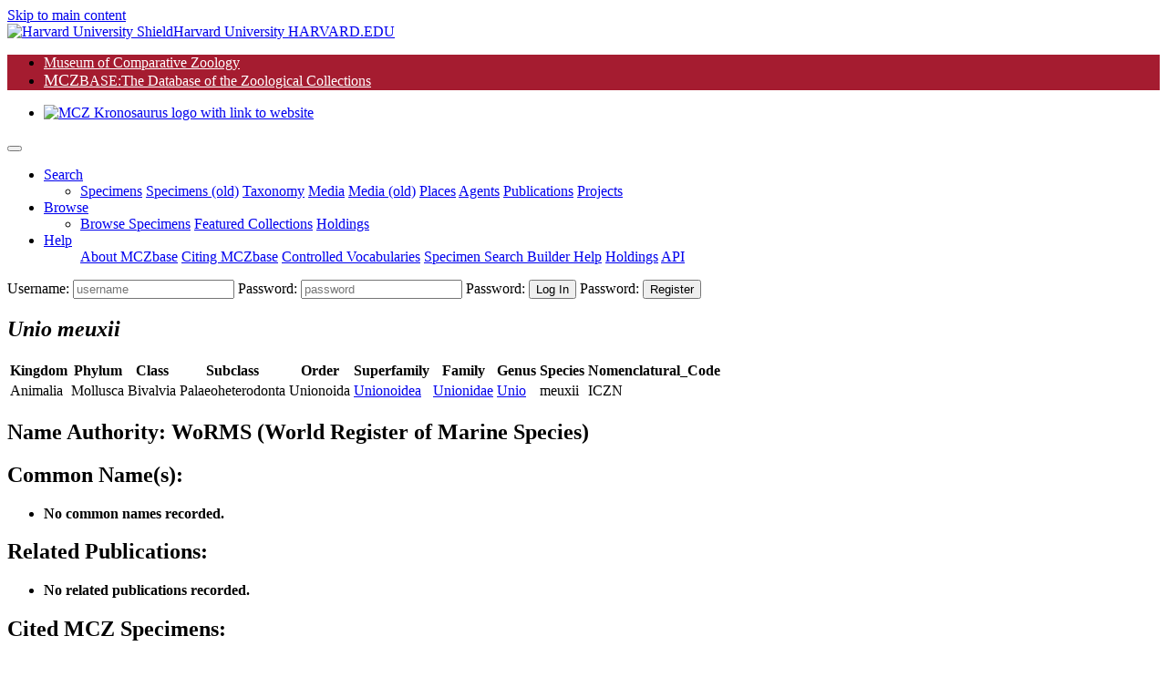

--- FILE ---
content_type: text/html;charset=UTF-8
request_url: https://mczbase.mcz.harvard.edu/name/Unio%20meuxii
body_size: 86899
content:

<!DOCTYPE html>
<html lang="en">
<head>

	
	<script async src="https://www.googletagmanager.com/gtag/js?id=UA-11397952-1"></script>
	<script>
		window.dataLayer = window.dataLayer || [];
		function gtag(){dataLayer.push(arguments);}
		gtag('js', new Date());
		gtag('config', 'UA-11397952-1');
	</script>

<meta charset="utf-8">
<meta name="viewport" content="width=device-width, initial-scale=1.0">

<meta name="description" content="MCZbase, the database of the natural science collections of the Museum of Comparative Zoology, Harvard University. ">

<meta name="keywords" content="museum, collection, management, system ">
<meta name="author" content="Museum of Comparative Zoology, Harvard University">
<link rel="SHORTCUT ICON" href="/shared/images/favicon.ico">

<title>Taxon Details | MCZbase</title>
 


<link rel="stylesheet" href="/lib/bootstrap/bootstrap-4.5.0-dist/css/bootstrap.min.css">
<link rel="stylesheet" href="/lib/JQWidgets/jqwidgets_ver20.0.0/jqwidgets/styles/jqx.base.css">
<link rel="stylesheet" href="/lib/jquery-ui-1.12.1/jquery-ui.css">
<link rel="stylesheet" href="/lib/fontawesome/fontawesome-free-5.5.0-web/css/all.css"><!-- Provides account, magnifier, and cog icons-->

<link rel="stylesheet" href="/lib/jquery-ui-1.12.1/jquery-ui.min.css" />
 

<link rel="stylesheet" href="/lib/misc/jquery-ui-multiselect-widget-3.0.0/css/jquery.multiselect.css" />
<link rel="stylesheet" href="/lib/misc/jquery-ui-multiselect-widget-3.0.0/css/jquery.multiselect.filter.css" />

<link rel="stylesheet" href="/shared/css/header_footer_styles.css">
<link rel="stylesheet" href="/shared/css/custom_styles.css">
<link rel="stylesheet" href="/shared/css/customstyles_jquery-ui.css">
<script type="text/javascript" src="/lib/jquery/jquery-3.5.1.min.js"></script> 
<script type="text/javascript" src="/lib/jquery-ui-1.12.1/jquery-ui.js"></script> 
 
<script type="text/javascript" src="/lib/bootstrap/bootstrap-4.5.0-dist/js/bootstrap.bundle.min.js"></script> 
 
 
	<script type="text/javascript" src="/lib/JQWidgets/jqwidgets_ver20.0.0/jqwidgets/jqxcore.js"></script>
	<script type="text/javascript" src="/lib/JQWidgets/jqwidgets_ver20.0.0/jqwidgets/jqxdata.js"></script> 
	<script type="text/javascript" src="/lib/JQWidgets/jqwidgets_ver20.0.0/jqwidgets/jqxbuttons.js"></script>
	<script type="text/javascript" src="/lib/JQWidgets/jqwidgets_ver20.0.0/jqwidgets/jqxscrollbar.js"></script> 
	<script type="text/javascript" src="/lib/JQWidgets/jqwidgets_ver20.0.0/jqwidgets/jqxmenu.js"></script>
	<script type="text/javascript" src="/lib/JQWidgets/jqwidgets_ver20.0.0/jqwidgets/jqxdata.export.js"></script> 
	<script type="text/javascript" src="/lib/JQWidgets/jqwidgets_ver20.0.0/jqwidgets/jqxgrid.js"></script>  
	<script type="text/javascript" src="/lib/JQWidgets/jqwidgets_ver20.0.0/jqwidgets/jqxgrid.filter.js"></script> 
	<script type="text/javascript" src="/lib/JQWidgets/jqwidgets_ver20.0.0/jqwidgets/jqxgrid.edit.js"></script> 
	<script type="text/javascript" src="/lib/JQWidgets/jqwidgets_ver20.0.0/jqwidgets/jqxgrid.sort.js"></script> 
	<script type="text/javascript" src="/lib/JQWidgets/jqwidgets_ver20.0.0/jqwidgets/jqxgrid.selection.js"></script> 
	<script type="text/javascript" src="/lib/JQWidgets/jqwidgets_ver20.0.0/jqwidgets/jqxgrid.export.js"></script> 
	<script type="text/javascript" src="/lib/JQWidgets/jqwidgets_ver20.0.0/jqwidgets/jqxgrid.storage.js"></script> 
	<script type="text/javascript" src="/lib/JQWidgets/jqwidgets_ver20.0.0/jqwidgets/jqxcombobox.js"></script> 
	<script type="text/javascript" src="/lib/JQWidgets/jqwidgets_ver20.0.0/jqwidgets/jqxgrid.pager.js"></script> 
	<script type="text/javascript" src="/lib/JQWidgets/jqwidgets_ver20.0.0/jqwidgets/jqxgrid.grouping.js"></script> 
	<script type="text/javascript" src="/lib/JQWidgets/jqwidgets_ver20.0.0/jqwidgets/jqxgrid.aggregates.js"></script> 
	<script type="text/javascript" src="/lib/JQWidgets/jqwidgets_ver20.0.0/jqwidgets/jqxgrid.columnsresize.js"></script> 
	<script type="text/javascript" src="/lib/JQWidgets/jqwidgets_ver20.0.0/jqwidgets/jqxgrid.columnsreorder.js"></script> 
	<script type="text/javascript" src="/lib/JQWidgets/jqwidgets_ver20.0.0/jqwidgets/jqxwindow.js"></script>
	<script type="text/javascript" src="/lib/JQWidgets/jqwidgets_ver20.0.0/jqwidgets/globalization/globalize.js"></script> 
	<script type="text/javascript" src="/lib/JQWidgets/jqwidgets_ver20.0.0/jqwidgets/jqxlistbox.js"></script> 
	<script type="text/javascript" src="/lib/JQWidgets/jqwidgets_ver20.0.0/jqwidgets/jqxdropdownlist.js"></script>
	<script type="text/javascript" src="/lib/JQWidgets/jqwidgets_ver20.0.0/jqwidgets/jqxdraw.js"></script> 
	<script type="text/javascript" src="/lib/JQWidgets/jqwidgets_ver20.0.0/jqwidgets/jqxchart.core.js"></script>

	 
	 
	<script type="text/javascript" src="/lib/JQWidgets/jqwidgets_ver20.0.0/jqwidgets/jqxdatetimeinput.js"></script> 
	<script type="text/javascript" src="/lib/JQWidgets/jqwidgets_ver20.0.0/jqwidgets/jqxdate.js"></script> 
	<script type="text/javascript" src="/lib/JQWidgets/jqwidgets_ver20.0.0/jqwidgets/jqxslider.js"></script> 
	<script type="text/javascript" src="/lib/JQWidgets/jqwidgets_ver20.0.0/jqwidgets/jqxpanel.js"></script> 
	<script type="text/javascript" src="/lib/JQWidgets/jqwidgets_ver20.0.0/jqwidgets/jqxinput.js"></script> 
	<script type="text/javascript" src="/lib/JQWidgets/jqwidgets_ver20.0.0/jqwidgets/jqxdragdrop.js"></script> 
	<script type="text/javascript" src="/lib/JQWidgets/jqwidgets_ver20.0.0/jqwidgets/jqxcalendar.js"></script> 
	<script type="text/javascript" src="/lib/JQWidgets/jqwidgets_ver20.0.0/jqwidgets/jqxtree.js"></script> 
	<script type="text/javascript" src="/lib/JQWidgets/jqwidgets_ver20.0.0/jqwidgets/jqxinput.js"></script> 
	<script type="text/javascript" src="/lib/JQWidgets/jqwidgets_ver20.0.0/jqwidgets/jqxexport.js"></script> 
	 


<script type="text/javascript" src="/shared/js/shared-scripts.js"></script>


 

<script type="text/javascript" src="/lib/misc/jquery-ui-multiselect-widget-3.0.0/src/jquery.multiselect.js"></script> 
<script type="text/javascript" src="/lib/misc/jquery-ui-multiselect-widget-3.0.0/src/jquery.multiselect.filter.js"></script>


<script type="text/javascript" src="/lib/misc/multizoom/multizoom.js"></script>
<link rel="stylesheet" href="/lib/misc/multizoom/multizoom.css">


</head>
<body class="default">


<header id="header" class="border-bottom">
	<a href="#content" class="sr-only btn-link mx-3 d-block px-2 py-1" aria-label="Skip to main content" title="skip navigation">Skip to main content</a>
	
	<div class="branding clearfix bg-black">
		<a href="http://www.harvard.edu/" aria-label="Harvard University HARVARD.EDU">
			<span class="branding-left justify-content-start"><img class="shield mr-1" src="/shared/images/Harvard_shield-University.png" alt="Harvard University Shield"><span class="d-inline-block parent">Harvard University</span></span>
			<span class="branding-right justify-content-end font-weight-bold"> HARVARD.EDU</span>
		</a>
	</div>
	<div class="navbar justify-content-start navbar-expand-md navbar-expand-sm navbar-harvard harvard_banner border-bottom border-dark"> 
		
		
		<ul class="navbar col-11 col-sm-7 col-md-7 col-lg-8 p-0 m-0" style="background-color: #a51c30; ">
			<li class="nav-item mcz2"> <a href="https://www.mcz.harvard.edu" target="_blank" rel="noreferrer" style="color: #FFFFFF;" >Museum of Comparative Zoology</a> </li>
			<li class="nav-item mczbase my-1 py-0"> <a href="/" target="_blank" style="color: #FFFFFF" ><span style='font-size: 1.1rem;'>MCZ</span><span class='headerCollectionTextSmall' >BASE</span><span class='headerCollectionText'>:The Database of the Zoological Collections</span></a> </li>
		</ul>
		<ul class="navbar col-12 col-sm-5 col-md-5 col-lg-4 p-0 m-0 d-flex justify-content-end">
			<li class="nav-item d-flex align-content-end"> <a href="https://www.mcz.harvard.edu" aria-label="link to MCZ website"> <img class="mcz_logo_krono" src="/shared/images/mcz_logo_white_left.png" width="160" alt="MCZ Kronosaurus logo with link to website"></a> </li>
		</ul>
	</div>
	<noscript>
	<div class="container-fluid bg-light">
		<div class="row">
			<div class="col-12 pb-2">
				<h1 class="h2 text-center text-danger mt-5 mt-md-3">MCZbase requires Javascript to function.</h1>
				
					<form name="logIn" method="post" action="/login.cfm" class="m-0 form-login float-right">
						<input type="hidden" name="action" value="signIn">
						<div class="login-form" id="header_login_form_div">
							<label for="username" class="sr-only"> Username:</label>
							<input type="text" name="username" id="username" placeholder="username" autocomplete="username" class="loginButtons" style="width:100px;">
							<label for="password" class="mr-1 sr-only"> Password:</label>
							<input type="password" id="password" name="password" autocomplete="off" placeholder="password" title="Password" class="loginButtons" style="width: 80px;">
							<input type="submit" value="Log In" id="login" class="btn-primary loginButtons" aria-label="click to login">
						</div>
					</form>
				
				<nav class="navbar navbar-expand-sm navbar-light bg-light p-0">
					
					<ul class="navbar-nav mx-auto">
						<li class="nav-item"> <a class="nav-link mr-2" href="/SpecimensHTML.cfm">Minimal Specimen Search</a></li>
						<li class="nav-item"><a class="nav-link mr-2" href="/specimens/browseSpecimens.cfm?target=noscript">Browse Data</a></li>
						<li class="nav-item"><a class="nav-link mr-2" href="https://mcz.harvard.edu/database">About MCZbase</a></li>
						<li class="nav-item"><a class="nav-link mr-2" href="/info/HowToCite.cfm">Citing MCZbase</a></li>
					</ul>
				</nav>
			</div>
		</div>
	</div>
	</noscript>
	<div class="container-fluid bg-light px-0" style="display: none;" id="mainMenuContainer">
		 
		
		
		<script>
			// Keyboard shortcut for Search
			document.addEventListener ("keydown", function (evt) {
				if (evt.altKey && evt.key === "m") {  
					evt.preventDefault();
					evt.stopPropagation();
					$('#searchDropdown').click();	
					$('#specimenMenuItem').focus();	
					return false;
				}
			});
		</script>
	
		<nav class="navbar navbar-light bg-transparent navbar-expand-lg py-0" id="main_nav">
			<button class="navbar-toggler" type="button" data-toggle="collapse" data-target="#navbar_toplevel_div" aria-controls="navbar_toplevel_div" aria-expanded="false" aria-label="Toggle navigation"> <span class="navbar-toggler-icon"></span> </button>
			<div class="collapse navbar-collapse" id="navbar_toplevel_div">
				<ul class="navbar-nav nav-fill mr-auto">
					
					<li class="nav-item dropdown"> 
						<a class="nav-link dropdown-toggle px-3 text-left" href="#" id="searchDropdown1" role="button" data-toggle="dropdown" aria-haspopup="true" aria-expanded="false" aria-label="Search shorcut=alt+m" title="Search (Alt+m)" >Search</a>
						<ul class="dropdown-menu border-0 shadow" aria-labelledby="searchDropdown1">
							<li> 	
								<a class="dropdown-item " href="/Specimens.cfm">Specimens</a>
								<a class="dropdown-item" id="specimenMenuItem" href="/SpecimenSearch.cfm">Specimens (old)</a>
								<a class="dropdown-item" href="/Taxa.cfm">Taxonomy</a>
								<a class="dropdown-item" href="/media/findMedia.cfm">Media</a>
								<a class="dropdown-item" href="/MediaSearch.cfm">Media (old)</a>
								
									<a class="dropdown-item" href="/showLocality.cfm">Places</a>
									
								<a class="dropdown-item" target="_top" href="/Agents.cfm">Agents</a>
								<a class="dropdown-item" href="/Publications.cfm">Publications</a>
								
									<a class="dropdown-item" href="/SpecimenUsage.cfm">Projects</a>
								
							 </li>
						</ul>
					</li>
					
						<li class="nav-item dropdown"> 
							<a class="nav-link dropdown-toggle px-3 text-left" href="#" id="searchDropdown2" role="button" data-toggle="dropdown" aria-haspopup="true" aria-expanded="false" aria-label="Search shorcut=alt+m" title="Search (Alt+m)" >Browse</a>
							<ul class="dropdown-menu border-0 shadow" aria-labelledby="searchDropdown2" style="min-width: 14em; border-radius: .2rem;">
								<li> 	
									<a class="dropdown-item" href="/specimens/browseSpecimens.cfm">Browse Specimens</a>
									
										<a class="dropdown-item" href="/grouping/index.cfm">Featured Collections</a>
									
									<a class="dropdown-item" href="/collections/index.cfm">Holdings</a>
									
								 </li>
							</ul>
						</li>
					
					<li class="nav-item dropdown"> <a class="nav-link dropdown-toggle px-3 text-left" href="#" id="helpDropdown" role="button" data-toggle="dropdown" aria-haspopup="true" aria-expanded="false">Help</a>
						<ul class="dropdown-menu border-0 shadow" aria-labelledby="helpDropdown">
							
							<a class="dropdown-item" href="https://mcz.harvard.edu/database">About MCZbase</a>
							<a class="dropdown-item" href="/info/HowToCite.cfm">Citing MCZbase</a>
							<a class="dropdown-item" href="/vocabularies/ControlledVocabulary.cfm">Controlled Vocabularies</a>
							
								<a class="dropdown-item" href="/specimens/viewSpecimenSearchMetadata.cfm?action=search&execute=true&method=getcf_spec_search_cols&access_role=PUBLIC">Specimen Search Builder Help</a>
							
							<a class="dropdown-item" href="/collections/index.cfm">Holdings</a>
							
								<a class="dropdown-item" href="/info/api.cfm">API</a>
							
						</ul>
					</li>
				
				</ul>
				<ul class="navbar-nav ml-auto">
					
			
				</ul>
			</div>
			
				<form name="logIn" method="post" action="/login.cfm" class="m-0 form-login">
					<input type="hidden" name="action" value="signIn">
					<input type="hidden" name="mode" value="">
					<input type="hidden" name="gotopage" value="/errors/missing.cfm">
					<div class="login-form" id="header_login_form_div">
						<label for="username" class="sr-only"> Username:</label>
						<input type="text" name="username" id="username" placeholder="username" class="loginfields d-inline loginButtons loginfld1">
						<label for="password" class="mr-1 sr-only"> Password:</label>
						<input type="password" id="password" name="password" autocomplete="off" placeholder="password" title="Password" class="loginButtons loginfields d-inline loginfld2">
						<label for="login" class="mr-1 sr-only"> Password:</label>
						<input type="submit" value="Log In" id="login" class="btn-primary loginButtons"  onClick="logIn.action.value='signIn';submit();" aria-label="click to login">
						<label for="create_account" class="mr-1 sr-only"> Password:</label>
						<input type="submit" value="Register" class="btn-primary loginButtons" id="create_account" onClick="logIn.action.value='loginForm';logIn.mode.value='register';submit();" aria-label="click to create new account">
					</div>
				</form>
			
		</nav>
	</div>
	<!-- container //  --> 
	<script>
		document.getElementById("mainMenuContainer").style.display = "block";	
	</script> 
</header>
<script type="text/javascript">
//	/** add active class when selected--makes the link of the menu bar item different color when active */
//	var url = window.location;
//	
//	//makes selected menu header have darker text
//	$('a.dropdown-item').filter(function() { return this.href == url; }).parentsUntil('li.nav-item>a.nav-link').addClass('active');
//	//makes selected dropdown option have different background --#deebec
//	//$('ul.navbar-nav li a').filter(function() { return this.href == url; }).addClass('active');
//	
//	//prevents double click/bubbling behavior on menu
//	$('.dropdown-toggle').click(function(e) {
//	e.preventDefault();
//	e.stopPropagation();
//
//	return false;
//	});
$(document).ready(function() {
	$('.navbar-nav a[href*=".cfm"]').each(function() {
		if (String(location).includes($(this).attr('href'))) {
      //      $('a.nav-link.active').removeAttr('aria-current');
			$('ul.navbar-nav li.active').removeClass('active');
			$('a.nav-link.active').removeClass('active');
			$(this).parentsUntil('ul.navbar-nav li.active').addClass('active');
			$(this).addClass('active');
			// WARNING: Do Not overwrite document.title here, it is set above composing the pageTitle parameter with text common to all MCZbase pages.
		}
	});
});

</script>


<main class="container py-3">
	
	
	
	<section class="row">
		<div class="col-12 mb-5"> 
			
				
				<div class="pb-2">
					
						<h1 class="h2 mt-3"><i>Unio meuxii</i> <span class="sm-caps font-weight-normal small90"></span> <span class="font-weight-normal small"></span></h1>
						
				</div>
			
				
				
				<table class="table table-responsive">
					<tr>
						
								<th>Kingdom</th>
							
								<th>Phylum</th>
							
								<th>Class</th>
							
								<th>Subclass</th>
							
								<th>Order</th>
							
								<th>Superfamily</th>
							
								<th>Family</th>
							
								<th>Genus</th>
							
								<th>Species</th>
							
								<th>Nomenclatural_Code</th>
							
					</tr>
					<tr>
						
									<td>Animalia</td>
								
									<td>Mollusca</td>
								
									<td>Bivalvia</td>
								
									<td>Palaeoheterodonta</td>
								
									<td>Unionoida</td>
								
									<td><a href="/Taxa.cfm?execute=true&superfamily=Unionoidea">Unionoidea</a></td>
								
									<td><a href="/Taxa.cfm?execute=true&family=Unionidae">Unionidae</a></td>
								
									<td><a href="/Taxa.cfm?execute=true&genus=Unio">Unio</a></td>
								
									<td>meuxii</td>
								
									<td>ICZN</td>
								
					</tr>
				</table>

				
				

				
				<h2 class="h4">Name Authority: <b>WoRMS &#x28;World Register of Marine Species&#x29;</b></h2>
				
				<h2 class="h4">Common Name(s):</h2>
				<ul>
					
						<li><b>No common names recorded.</b></li>
					
				</ul>
				
				<h2 class="h4">Related Publications:</h2>
				<ul>
					
						<li><b>No related publications recorded.</b></li>
					
				</ul>
				<h2 class="h4">Cited MCZ Specimens:</h2>
				<ul>
					
						<li><b>No cited MCZ specimens.</b></li>
					
				</ul>
				<h2 class="h4">Synonyms and other Related Names:</h2>
				<ul>
					
						<li><b>No related names recorded.</b></li>
					
				</ul>
				
				<div class="row" id="taxRelatedNames">
					<div class="col-12">
						<h2 class="h4">Related Taxon Records:</h2>
						
			
			<div class="col-12 col-lg-6">
				
						<p>Parent Genus: <a href="/name/Unio"><i>Unio</i> <span class="sm-caps"></span></a></p>
				
			</div>
			
			<div class="col-12 col-lg-6">
				
			</div>
			<div class="accordion col-12 col-lg-9 col-xl-7 px-0 mb-3" id="accordionForTaxa">
				
				
				<div class="card mb-2 bg-light ml-3">
					<div class="card-header py-0" id="headingPart">
						<h3 class="h4 my-0">
							<button type="button" class="headerLnk w-100 text-left collapsed" data-toggle="collapse" aria-expanded="false" data-target="#collapseRelatedTaxa">
								Related: 676 species, 0 subspecies 
							</button>
						</h3>
					</div>
					<div class="card-body px-3 py-0">
						<div id="collapseRelatedTaxa" class="collapse" aria-labelledby="headingPart" data-parent="#accordionForTaxa">
							<div class="row">
								<div class="col-12 col-md-6">
									<h4 class="mt-2"> Congeneric Species:</h4>
									<ul class="px-0">
										
											<li><a href="/name/Unio (Cafferia) caffei"><i>Unio</i> (<i>Cafferia</i>)<i> caffei</i></a></li>
										
											<li><a href="/name/Unio (Elliptio) sanctorumjohanium"><i>Unio</i> (<i>Elliptio</i>)<i> sanctorumjohanium</i></a></li>
										
											<li><a href="/name/Unio (Elliptio) webbianus"><i>Unio</i> (<i>Elliptio</i>)<i> webbianus</i></a></li>
										
											<li><a href="/name/Unio (Hyridella) sentaniensis"><i>Unio</i> (<i>Hyridella</i>)<i> sentaniensis</i></a></li>
										
											<li><a href="/name/Unio (Nephronaias) ortmanni"><i>Unio</i> (<i>Nephronaias</i>)<i> ortmanni</i></a></li>
										
											<li><a href="/name/Unio (Nodularia) nilotica"><i>Unio</i> (<i>Nodularia</i>)<i> nilotica</i></a></li>
										
											<li><a href="/name/Unio (Obovaria) jacksonianus"><i>Unio</i> (<i>Obovaria</i>)<i> jacksonianus</i></a></li>
										
											<li><a href="/name/Unio (Pleurobema) hagleri"><i>Unio</i> (<i>Pleurobema</i>)<i> hagleri</i></a></li>
										
											<li><a href="/name/Unio aberti"><i>Unio aberti</i></a></li>
										
											<li><a href="/name/Unio abortivus"><i>Unio abortivus</i></a></li>
										
											<li><a href="/name/Unio acuens"><i>Unio acuens</i></a></li>
										
											<li><a href="/name/Unio acutissimus"><i>Unio acutissimus</i></a></li>
										
											<li><a href="/name/Unio aesopus"><i>Unio aesopus</i></a></li>
										
											<li><a href="/name/Unio aethiopidromis"><i>Unio aethiopidromis</i></a></li>
										
											<li><a href="/name/Unio affinis"><i>Unio affinis</i></a></li>
										
											<li><a href="/name/Unio ahenus"><i>Unio ahenus</i></a></li>
										
											<li><a href="/name/Unio alasmodontinus"><i>Unio alasmodontinus</i></a></li>
										
											<li><a href="/name/Unio alaton"><i>Unio alaton</i></a></li>
										
											<li><a href="/name/Unio alatus"><i>Unio alatus</i></a></li>
										
											<li><a href="/name/Unio altilis"><i>Unio altilis</i></a></li>
										
											<li><a href="/name/Unio ambiguus"><i>Unio ambiguus</i></a></li>
										
											<li><a href="/name/Unio amygdalum"><i>Unio amygdalum</i></a></li>
										
											<li><a href="/name/Unio anaticulus"><i>Unio anaticulus</i></a></li>
										
											<li><a href="/name/Unio anceps"><i>Unio anceps</i></a></li>
										
											<li><a href="/name/Unio anceyi"><i>Unio anceyi</i></a></li>
										
											<li><a href="/name/Unio andrewsae"><i>Unio andrewsae</i></a></li>
										
											<li><a href="/name/Unio angustatus"><i>Unio angustatus</i></a></li>
										
											<li><a href="/name/Unio anodontoides"><i>Unio anodontoides</i></a></li>
										
											<li><a href="/name/Unio anthonyii"><i>Unio anthonyii</i></a></li>
										
											<li><a href="/name/Unio apiculatus"><i>Unio apiculatus</i></a></li>
										
											<li><a href="/name/Unio appressus"><i>Unio appressus</i></a></li>
										
											<li><a href="/name/Unio approximus"><i>Unio approximus</i></a></li>
										
											<li><a href="/name/Unio aquilis"><i>Unio aquilis</i></a></li>
										
											<li><a href="/name/Unio aquilus"><i>Unio aquilus</i></a></li>
										
											<li><a href="/name/Unio aratus"><i>Unio aratus</i></a></li>
										
											<li><a href="/name/Unio arctatus"><i>Unio arctatus</i></a></li>
										
											<li><a href="/name/Unio arctior"><i>Unio arctior</i></a></li>
										
											<li><a href="/name/Unio arcuatus"><i>Unio arcuatus</i></a></li>
										
											<li><a href="/name/Unio aregenteus"><i>Unio aregenteus</i></a></li>
										
											<li><a href="/name/Unio argenteus"><i>Unio argenteus</i></a></li>
										
											<li><a href="/name/Unio arkansasaensis"><i>Unio arkansasaensis</i></a></li>
										
											<li><a href="/name/Unio armathwaitensis"><i>Unio armathwaitensis</i></a></li>
										
											<li><a href="/name/Unio ascia"><i>Unio ascia</i></a></li>
										
											<li><a href="/name/Unio askewi"><i>Unio askewi</i></a></li>
										
											<li><a href="/name/Unio asper"><i>Unio asper</i></a></li>
										
											<li><a href="/name/Unio asperatus"><i>Unio asperatus</i></a></li>
										
											<li><a href="/name/Unio atarus"><i>Unio atarus</i></a></li>
										
											<li><a href="/name/Unio aureus"><i>Unio aureus</i></a></li>
										
											<li><a href="/name/Unio auroreus"><i>Unio auroreus</i></a></li>
										
											<li><a href="/name/Unio averellii"><i>Unio averellii</i></a></li>
										
											<li><a href="/name/Unio bairdianus"><i>Unio bairdianus</i></a></li>
										
											<li><a href="/name/Unio balonensis"><i>Unio balonensis</i></a></li>
										
											<li><a href="/name/Unio barnesianus"><i>Unio barnesianus</i></a></li>
										
											<li><a href="/name/Unio batavus"><i>Unio batavus</i></a></li>
										
											<li><a href="/name/Unio beaverensis"><i>Unio beaverensis</i></a></li>
										
											<li><a href="/name/Unio bericulus"><i>Unio bericulus</i></a></li>
										
											<li><a href="/name/Unio berlandieri"><i>Unio berlandieri</i></a></li>
										
											<li><a href="/name/Unio berlandierii"><i>Unio berlandierii</i></a></li>
										
											<li><a href="/name/Unio biangularis"><i>Unio biangularis</i></a></li>
										
											<li><a href="/name/Unio biangulatus"><i>Unio biangulatus</i></a></li>
										
											<li><a href="/name/Unio bigbyensis"><i>Unio bigbyensis</i></a></li>
										
											<li><a href="/name/Unio bisselhanus"><i>Unio bisselhanus</i></a></li>
										
											<li><a href="/name/Unio bisselianus"><i>Unio bisselianus</i></a></li>
										
											<li><a href="/name/Unio bissellianus"><i>Unio bissellianus</i></a></li>
										
											<li><a href="/name/Unio blandianus"><i>Unio blandianus</i></a></li>
										
											<li><a href="/name/Unio blandigianus"><i>Unio blandigianus</i></a></li>
										
											<li><a href="/name/Unio blandingianus"><i>Unio blandingianus</i></a></li>
										
											<li><a href="/name/Unio bollii"><i>Unio bollii</i></a></li>
										
											<li><a href="/name/Unio borealis"><i>Unio borealis</i></a></li>
										
											<li><a href="/name/Unio bournianus"><i>Unio bournianus</i></a></li>
										
											<li><a href="/name/Unio boydianus"><i>Unio boydianus</i></a></li>
										
											<li><a href="/name/Unio brandisi"><i>Unio brandisi</i></a></li>
										
											<li><a href="/name/Unio breviculus"><i>Unio breviculus</i></a></li>
										
											<li><a href="/name/Unio brevidens"><i>Unio brevidens</i></a></li>
										
											<li><a href="/name/Unio bruguierei"><i>Unio bruguierei</i></a></li>
										
											<li><a href="/name/Unio bruguierianus"><i>Unio bruguierianus</i></a></li>
										
											<li><a href="/name/Unio buckleyi"><i>Unio buckleyi</i></a></li>
										
											<li><a href="/name/Unio bulbosus"><i>Unio bulbosus</i></a></li>
										
											<li><a href="/name/Unio burtchianus"><i>Unio burtchianus</i></a></li>
										
											<li><a href="/name/Unio buxtoni"><i>Unio buxtoni</i></a></li>
										
											<li><a href="/name/Unio bybasii"><i>Unio bybasii</i></a></li>
										
											<li><a href="/name/Unio caelatus"><i>Unio caelatus</i></a></li>
										
											<li><a href="/name/Unio caerula"><i>Unio caerula</i></a></li>
										
											<li><a href="/name/Unio caerules"><i>Unio caerules</i></a></li>
										
											<li><a href="/name/Unio caffer"><i>Unio caffer</i></a></li>
										
											<li><a href="/name/Unio californiaensis"><i>Unio californiaensis</i></a></li>
										
											<li><a href="/name/Unio caliginosus"><i>Unio caliginosus</i></a></li>
										
											<li><a href="/name/Unio camelopardilis"><i>Unio camelopardilis</i></a></li>
										
											<li><a href="/name/Unio camelus"><i>Unio camelus</i></a></li>
										
											<li><a href="/name/Unio camptodon"><i>Unio camptodon</i></a></li>
										
											<li><a href="/name/Unio canadensis"><i>Unio canadensis</i></a></li>
										
											<li><a href="/name/Unio capax"><i>Unio capax</i></a></li>
										
											<li><a href="/name/Unio capsaeformis"><i>Unio capsaeformis</i></a></li>
										
											<li><a href="/name/Unio cardium"><i>Unio cardium</i></a></li>
										
											<li><a href="/name/Unio cariosus"><i>Unio cariosus</i></a></li>
										
											<li><a href="/name/Unio castaneus"><i>Unio castaneus</i></a></li>
										
											<li><a href="/name/Unio catawhensis"><i>Unio catawhensis</i></a></li>
										
											<li><a href="/name/Unio celtiformis"><i>Unio celtiformis</i></a></li>
										
											<li><a href="/name/Unio cerinus"><i>Unio cerinus</i></a></li>
										
											<li><a href="/name/Unio chattanoogensis"><i>Unio chattanoogensis</i></a></li>
										
											<li><a href="/name/Unio chickasawhensis"><i>Unio chickasawhensis</i></a></li>
										
											<li><a href="/name/Unio chinensis"><i>Unio chinensis</i></a></li>
										
											<li><a href="/name/Unio cicatricosus"><i>Unio cicatricosus</i></a></li>
										
											<li><a href="/name/Unio cincinnatiensis"><i>Unio cincinnatiensis</i></a></li>
										
											<li><a href="/name/Unio circulus"><i>Unio circulus</i></a></li>
										
											<li><a href="/name/Unio circumactus"><i>Unio circumactus</i></a></li>
										
											<li><a href="/name/Unio claibonensis"><i>Unio claibonensis</i></a></li>
										
											<li><a href="/name/Unio claibornensis"><i>Unio claibornensis</i></a></li>
										
											<li><a href="/name/Unio clarkianus"><i>Unio clarkianus</i></a></li>
										
											<li><a href="/name/Unio clavus"><i>Unio clavus</i></a></li>
										
											<li><a href="/name/Unio clinchensis"><i>Unio clinchensis</i></a></li>
										
											<li><a href="/name/Unio coccineus"><i>Unio coccineus</i></a></li>
										
											<li><a href="/name/Unio cofertus"><i>Unio cofertus</i></a></li>
										
											<li><a href="/name/Unio collinus"><i>Unio collinus</i></a></li>
										
											<li><a href="/name/Unio columbensis"><i>Unio columbensis</i></a></li>
										
											<li><a href="/name/Unio columbersis"><i>Unio columbersis</i></a></li>
										
											<li><a href="/name/Unio combianus"><i>Unio combianus</i></a></li>
										
											<li><a href="/name/Unio compactus"><i>Unio compactus</i></a></li>
										
											<li><a href="/name/Unio complanatus"><i>Unio complanatus</i></a></li>
										
											<li><a href="/name/Unio concavus"><i>Unio concavus</i></a></li>
										
											<li><a href="/name/Unio concestata"><i>Unio concestata</i></a></li>
										
											<li><a href="/name/Unio concestator"><i>Unio concestator</i></a></li>
										
											<li><a href="/name/Unio confertus"><i>Unio confertus</i></a></li>
										
											<li><a href="/name/Unio congareus"><i>Unio congareus</i></a></li>
										
											<li><a href="/name/Unio conradianus"><i>Unio conradianus</i></a></li>
										
											<li><a href="/name/Unio conradicus"><i>Unio conradicus</i></a></li>
										
											<li><a href="/name/Unio consentaneus"><i>Unio consentaneus</i></a></li>
										
											<li><a href="/name/Unio consobrinus"><i>Unio consobrinus</i></a></li>
										
											<li><a href="/name/Unio conspicuus"><i>Unio conspicuus</i></a></li>
										
											<li><a href="/name/Unio constrictus"><i>Unio constrictus</i></a></li>
										
											<li><a href="/name/Unio contiguus"><i>Unio contiguus</i></a></li>
										
											<li><a href="/name/Unio cooperianus"><i>Unio cooperianus</i></a></li>
										
											<li><a href="/name/Unio cor"><i>Unio cor</i></a></li>
										
											<li><a href="/name/Unio cornutus"><i>Unio cornutus</i></a></li>
										
											<li><a href="/name/Unio corrianus"><i>Unio corrianus</i></a></li>
										
											<li><a href="/name/Unio coruscus"><i>Unio coruscus</i></a></li>
										
											<li><a href="/name/Unio corvinus"><i>Unio corvinus</i></a></li>
										
											<li><a href="/name/Unio corvus"><i>Unio corvus</i></a></li>
										
											<li><a href="/name/Unio crassidens"><i>Unio crassidens</i></a></li>
										
											<li><a href="/name/Unio crassus"><i>Unio crassus</i></a></li>
										
											<li><a href="/name/Unio crispata"><i>Unio crispata</i></a></li>
										
											<li><a href="/name/Unio crispisulcatus"><i>Unio crispisulcatus</i></a></li>
										
											<li><a href="/name/Unio crocatus"><i>Unio crocatus</i></a></li>
										
											<li><a href="/name/Unio cromwelli"><i>Unio cromwelli</i></a></li>
										
											<li><a href="/name/Unio crudus"><i>Unio crudus</i></a></li>
										
											<li><a href="/name/Unio cumberlandianus"><i>Unio cumberlandianus</i></a></li>
										
											<li><a href="/name/Unio cumberlandicus"><i>Unio cumberlandicus</i></a></li>
										
											<li><a href="/name/Unio cumminghami"><i>Unio cumminghami</i></a></li>
										
											<li><a href="/name/Unio cuneatus"><i>Unio cuneatus</i></a></li>
										
											<li><a href="/name/Unio cuneolus"><i>Unio cuneolus</i></a></li>
										
											<li><a href="/name/Unio cunninghami"><i>Unio cunninghami</i></a></li>
										
											<li><a href="/name/Unio curtus"><i>Unio curtus</i></a></li>
										
											<li><a href="/name/Unio cylindricus"><i>Unio cylindricus</i></a></li>
										
											<li><a href="/name/Unio dactylus"><i>Unio dactylus</i></a></li>
										
											<li><a href="/name/Unio dalli"><i>Unio dalli</i></a></li>
										
											<li><a href="/name/Unio dallii"><i>Unio dallii</i></a></li>
										
											<li><a href="/name/Unio daniellsii"><i>Unio daniellsii</i></a></li>
										
											<li><a href="/name/Unio dariensis"><i>Unio dariensis</i></a></li>
										
											<li><a href="/name/Unio datus"><i>Unio datus</i></a></li>
										
											<li><a href="/name/Unio decisus"><i>Unio decisus</i></a></li>
										
											<li><a href="/name/Unio decoratus"><i>Unio decoratus</i></a></li>
										
											<li><a href="/name/Unio delicatus"><i>Unio delicatus</i></a></li>
										
											<li><a href="/name/Unio delphinus"><i>Unio delphinus</i></a></li>
										
											<li><a href="/name/Unio denigratus"><i>Unio denigratus</i></a></li>
										
											<li><a href="/name/Unio dentiponderosus"><i>Unio dentiponderosus</i></a></li>
										
											<li><a href="/name/Unio despar"><i>Unio despar</i></a></li>
										
											<li><a href="/name/Unio destructilis"><i>Unio destructilis</i></a></li>
										
											<li><a href="/name/Unio deviatus"><i>Unio deviatus</i></a></li>
										
											<li><a href="/name/Unio diazensis"><i>Unio diazensis</i></a></li>
										
											<li><a href="/name/Unio difficilis"><i>Unio difficilis</i></a></li>
										
											<li><a href="/name/Unio dignatus"><i>Unio dignatus</i></a></li>
										
											<li><a href="/name/Unio discrepans"><i>Unio discrepans</i></a></li>
										
											<li><a href="/name/Unio dispar"><i>Unio dispar</i></a></li>
										
											<li><a href="/name/Unio distans"><i>Unio distans</i></a></li>
										
											<li><a href="/name/Unio doliaris"><i>Unio doliaris</i></a></li>
										
											<li><a href="/name/Unio dollabelloides"><i>Unio dollabelloides</i></a></li>
										
											<li><a href="/name/Unio dolobraeformis"><i>Unio dolobraeformis</i></a></li>
										
											<li><a href="/name/Unio dolosus"><i>Unio dolosus</i></a></li>
										
											<li><a href="/name/Unio donaciformis"><i>Unio donaciformis</i></a></li>
										
											<li><a href="/name/Unio dorei"><i>Unio dorei</i></a></li>
										
											<li><a href="/name/Unio dorfeuillianus"><i>Unio dorfeuillianus</i></a></li>
										
											<li><a href="/name/Unio downiei"><i>Unio downiei</i></a></li>
										
											<li><a href="/name/Unio durieni"><i>Unio durieni</i></a></li>
										
											<li><a href="/name/Unio durieui"><i>Unio durieui</i></a></li>
										
											<li><a href="/name/Unio duvieui"><i>Unio duvieui</i></a></li>
										
											<li><a href="/name/Unio edgarianus"><i>Unio edgarianus</i></a></li>
										
											<li><a href="/name/Unio elegans"><i>Unio elegans</i></a></li>
										
											<li><a href="/name/Unio ellilpticus"><i>Unio ellilpticus</i></a></li>
										
											<li><a href="/name/Unio ellipsis"><i>Unio ellipsis</i></a></li>
										
											<li><a href="/name/Unio elongatulus"><i>Unio elongatulus</i></a></li>
										
											<li><a href="/name/Unio emesaensis"><i>Unio emesaensis</i></a></li>
										
											<li><a href="/name/Unio errans"><i>Unio errans</i></a></li>
										
											<li><a href="/name/Unio eseri"><i>Unio eseri</i></a></li>
										
											<li><a href="/name/Unio excavatus"><i>Unio excavatus</i></a></li>
										
											<li><a href="/name/Unio exiguus"><i>Unio exiguus</i></a></li>
										
											<li><a href="/name/Unio extensus"><i>Unio extensus</i></a></li>
										
											<li><a href="/name/Unio fabalis"><i>Unio fabalis</i></a></li>
										
											<li><a href="/name/Unio fallax"><i>Unio fallax</i></a></li>
										
											<li><a href="/name/Unio farosus"><i>Unio farosus</i></a></li>
										
											<li><a href="/name/Unio fasciolaris"><i>Unio fasciolaris</i></a></li>
										
											<li><a href="/name/Unio fasciolus"><i>Unio fasciolus</i></a></li>
										
											<li><a href="/name/Unio fassianus"><i>Unio fassianus</i></a></li>
										
											<li><a href="/name/Unio fatuus"><i>Unio fatuus</i></a></li>
										
											<li><a href="/name/Unio favosus"><i>Unio favosus</i></a></li>
										
											<li><a href="/name/Unio fisherianus"><i>Unio fisherianus</i></a></li>
										
											<li><a href="/name/Unio flavescens"><i>Unio flavescens</i></a></li>
										
											<li><a href="/name/Unio flavidens"><i>Unio flavidens</i></a></li>
										
											<li><a href="/name/Unio flavus"><i>Unio flavus</i></a></li>
										
											<li><a href="/name/Unio flexuosus"><i>Unio flexuosus</i></a></li>
										
											<li><a href="/name/Unio florentina"><i>Unio florentina</i></a></li>
										
											<li><a href="/name/Unio florentinus"><i>Unio florentinus</i></a></li>
										
											<li><a href="/name/Unio floridensis"><i>Unio floridensis</i></a></li>
										
											<li><a href="/name/Unio foliatus"><i>Unio foliatus</i></a></li>
										
											<li><a href="/name/Unio forbesianus"><i>Unio forbesianus</i></a></li>
										
											<li><a href="/name/Unio foremanianus"><i>Unio foremanianus</i></a></li>
										
											<li><a href="/name/Unio formanianus"><i>Unio formanianus</i></a></li>
										
											<li><a href="/name/Unio forsheyi"><i>Unio forsheyi</i></a></li>
										
											<li><a href="/name/Unio fragosus"><i>Unio fragosus</i></a></li>
										
											<li><a href="/name/Unio friersoni"><i>Unio friersoni</i></a></li>
										
											<li><a href="/name/Unio fryanus"><i>Unio fryanus</i></a></li>
										
											<li><a href="/name/Unio fucatus"><i>Unio fucatus</i></a></li>
										
											<li><a href="/name/Unio fulgidus"><i>Unio fulgidus</i></a></li>
										
											<li><a href="/name/Unio furvus"><i>Unio furvus</i></a></li>
										
											<li><a href="/name/Unio fuscatus"><i>Unio fuscatus</i></a></li>
										
											<li><a href="/name/Unio gastonensis"><i>Unio gastonensis</i></a></li>
										
											<li><a href="/name/Unio generosus"><i>Unio generosus</i></a></li>
										
											<li><a href="/name/Unio genthii"><i>Unio genthii</i></a></li>
										
											<li><a href="/name/Unio geometricus"><i>Unio geometricus</i></a></li>
										
											<li><a href="/name/Unio gerhardtii"><i>Unio gerhardtii</i></a></li>
										
											<li><a href="/name/Unio germanus"><i>Unio germanus</i></a></li>
										
											<li><a href="/name/Unio gibber"><i>Unio gibber</i></a></li>
										
											<li><a href="/name/Unio gibbosus"><i>Unio gibbosus</i></a></li>
										
											<li><a href="/name/Unio glaber"><i>Unio glaber</i></a></li>
										
											<li><a href="/name/Unio gladiolus"><i>Unio gladiolus</i></a></li>
										
											<li><a href="/name/Unio glandaceus"><i>Unio glandaceus</i></a></li>
										
											<li><a href="/name/Unio glans"><i>Unio glans</i></a></li>
										
											<li><a href="/name/Unio glebulus"><i>Unio glebulus</i></a></li>
										
											<li><a href="/name/Unio glinensis"><i>Unio glinensis</i></a></li>
										
											<li><a href="/name/Unio gothlandica"><i>Unio gothlandica</i></a></li>
										
											<li><a href="/name/Unio gouldiamus"><i>Unio gouldiamus</i></a></li>
										
											<li><a href="/name/Unio gracilentus"><i>Unio gracilentus</i></a></li>
										
											<li><a href="/name/Unio gracilior"><i>Unio gracilior</i></a></li>
										
											<li><a href="/name/Unio gracilis"><i>Unio gracilis</i></a></li>
										
											<li><a href="/name/Unio graniferus"><i>Unio graniferus</i></a></li>
										
											<li><a href="/name/Unio granulatus"><i>Unio granulatus</i></a></li>
										
											<li><a href="/name/Unio gratiosus"><i>Unio gratiosus</i></a></li>
										
											<li><a href="/name/Unio gravidus"><i>Unio gravidus</i></a></li>
										
											<li><a href="/name/Unio grayanus"><i>Unio grayanus</i></a></li>
										
											<li><a href="/name/Unio grennii"><i>Unio grennii</i></a></li>
										
											<li><a href="/name/Unio gundlachi"><i>Unio gundlachi</i></a></li>
										
											<li><a href="/name/Unio guppyi"><i>Unio guppyi</i></a></li>
										
											<li><a href="/name/Unio hallenbeckii"><i>Unio hallenbeckii</i></a></li>
										
											<li><a href="/name/Unio hanleyanus"><i>Unio hanleyanus</i></a></li>
										
											<li><a href="/name/Unio hanleyianus"><i>Unio hanleyianus</i></a></li>
										
											<li><a href="/name/Unio harperi"><i>Unio harperi</i></a></li>
										
											<li><a href="/name/Unio hartmanianus"><i>Unio hartmanianus</i></a></li>
										
											<li><a href="/name/Unio hartwrightii"><i>Unio hartwrightii</i></a></li>
										
											<li><a href="/name/Unio haysianus"><i>Unio haysianus</i></a></li>
										
											<li><a href="/name/Unio hazlehurstianus"><i>Unio hazlehurstianus</i></a></li>
										
											<li><a href="/name/Unio heber"><i>Unio heber</i></a></li>
										
											<li><a href="/name/Unio hebetatus"><i>Unio hebetatus</i></a></li>
										
											<li><a href="/name/Unio herlandieri"><i>Unio herlandieri</i></a></li>
										
											<li><a href="/name/Unio hinckleyi"><i>Unio hinckleyi</i></a></li>
										
											<li><a href="/name/Unio hinkleyi"><i>Unio hinkleyi</i></a></li>
										
											<li><a href="/name/Unio hippopoeus"><i>Unio hippopoeus</i></a></li>
										
											<li><a href="/name/Unio hopetonensis"><i>Unio hopetonensis</i></a></li>
										
											<li><a href="/name/Unio housei"><i>Unio housei</i></a></li>
										
											<li><a href="/name/Unio houstonensis"><i>Unio houstonensis</i></a></li>
										
											<li><a href="/name/Unio hydianus"><i>Unio hydianus</i></a></li>
										
											<li><a href="/name/Unio incrassatus"><i>Unio incrassatus</i></a></li>
										
											<li><a href="/name/Unio ineptus"><i>Unio ineptus</i></a></li>
										
											<li><a href="/name/Unio inflata"><i>Unio inflata</i></a></li>
										
											<li><a href="/name/Unio infucata"><i>Unio infucata</i></a></li>
										
											<li><a href="/name/Unio infurcatus"><i>Unio infurcatus</i></a></li>
										
											<li><a href="/name/Unio infuscus"><i>Unio infuscus</i></a></li>
										
											<li><a href="/name/Unio ingallsianus"><i>Unio ingallsianus</i></a></li>
										
											<li><a href="/name/Unio inornatus"><i>Unio inornatus</i></a></li>
										
											<li><a href="/name/Unio insolidus"><i>Unio insolidus</i></a></li>
										
											<li><a href="/name/Unio instructus"><i>Unio instructus</i></a></li>
										
											<li><a href="/name/Unio intercedens"><i>Unio intercedens</i></a></li>
										
											<li><a href="/name/Unio intermedius"><i>Unio intermedius</i></a></li>
										
											<li><a href="/name/Unio interruptus"><i>Unio interruptus</i></a></li>
										
											<li><a href="/name/Unio interventus"><i>Unio interventus</i></a></li>
										
											<li><a href="/name/Unio iridella"><i>Unio iridella</i></a></li>
										
											<li><a href="/name/Unio iris"><i>Unio iris</i></a></li>
										
											<li><a href="/name/Unio irroratus"><i>Unio irroratus</i></a></li>
										
											<li><a href="/name/Unio irwinensis"><i>Unio irwinensis</i></a></li>
										
											<li><a href="/name/Unio japanensis"><i>Unio japanensis</i></a></li>
										
											<li><a href="/name/Unio javanus"><i>Unio javanus</i></a></li>
										
											<li><a href="/name/Unio jayensis"><i>Unio jayensis</i></a></li>
										
											<li><a href="/name/Unio jewettii"><i>Unio jewettii</i></a></li>
										
											<li><a href="/name/Unio jonesii"><i>Unio jonesii</i></a></li>
										
											<li><a href="/name/Unio jourdyi"><i>Unio jourdyi</i></a></li>
										
											<li><a href="/name/Unio kieneriana"><i>Unio kieneriana</i></a></li>
										
											<li><a href="/name/Unio kingii"><i>Unio kingii</i></a></li>
										
											<li><a href="/name/Unio kirklandensis"><i>Unio kirklandensis</i></a></li>
										
											<li><a href="/name/Unio kirklandianus"><i>Unio kirklandianus</i></a></li>
										
											<li><a href="/name/Unio kirtlandiana"><i>Unio kirtlandiana</i></a></li>
										
											<li><a href="/name/Unio kirtlandianus"><i>Unio kirtlandianus</i></a></li>
										
											<li><a href="/name/Unio kleinianus"><i>Unio kleinianus</i></a></li>
										
											<li><a href="/name/Unio kullethensis"><i>Unio kullethensis</i></a></li>
										
											<li><a href="/name/Unio lachrymosus"><i>Unio lachrymosus</i></a></li>
										
											<li><a href="/name/Unio laevissimus"><i>Unio laevissimus</i></a></li>
										
											<li><a href="/name/Unio lanceolatus"><i>Unio lanceolatus</i></a></li>
										
											<li><a href="/name/Unio largillierti"><i>Unio largillierti</i></a></li>
										
											<li><a href="/name/Unio lawii"><i>Unio lawii</i></a></li>
										
											<li><a href="/name/Unio lazarus"><i>Unio lazarus</i></a></li>
										
											<li><a href="/name/Unio leai"><i>Unio leai</i></a></li>
										
											<li><a href="/name/Unio lehmanii"><i>Unio lehmanii</i></a></li>
										
											<li><a href="/name/Unio lenior"><i>Unio lenior</i></a></li>
										
											<li><a href="/name/Unio lens"><i>Unio lens</i></a></li>
										
											<li><a href="/name/Unio lenticularis"><i>Unio lenticularis</i></a></li>
										
											<li><a href="/name/Unio lepidus"><i>Unio lepidus</i></a></li>
										
											<li><a href="/name/Unio lesleyi"><i>Unio lesleyi</i></a></li>
										
											<li><a href="/name/Unio lewisii"><i>Unio lewisii</i></a></li>
										
											<li><a href="/name/Unio liasimus"><i>Unio liasimus</i></a></li>
										
											<li><a href="/name/Unio liasinus"><i>Unio liasinus</i></a></li>
										
											<li><a href="/name/Unio lienosa"><i>Unio lienosa</i></a></li>
										
											<li><a href="/name/Unio lienosus"><i>Unio lienosus</i></a></li>
										
											<li><a href="/name/Unio ligamentinus"><i>Unio ligamentinus</i></a></li>
										
											<li><a href="/name/Unio limicola"><i>Unio limicola</i></a></li>
										
											<li><a href="/name/Unio lineatus"><i>Unio lineatus</i></a></li>
										
											<li><a href="/name/Unio linsleyi"><i>Unio linsleyi</i></a></li>
										
											<li><a href="/name/Unio lithophagus"><i>Unio lithophagus</i></a></li>
										
											<li><a href="/name/Unio littoralis"><i>Unio littoralis</i></a></li>
										
											<li><a href="/name/Unio livingstonensis"><i>Unio livingstonensis</i></a></li>
										
											<li><a href="/name/Unio lugens"><i>Unio lugens</i></a></li>
										
											<li><a href="/name/Unio lugubris"><i>Unio lugubris</i></a></li>
										
											<li><a href="/name/Unio luteolus"><i>Unio luteolus</i></a></li>
										
											<li><a href="/name/Unio lutulentus"><i>Unio lutulentus</i></a></li>
										
											<li><a href="/name/Unio lyonii"><i>Unio lyonii</i></a></li>
										
											<li><a href="/name/Unio macrodon"><i>Unio macrodon</i></a></li>
										
											<li><a href="/name/Unio macropterus"><i>Unio macropterus</i></a></li>
										
											<li><a href="/name/Unio maestus"><i>Unio maestus</i></a></li>
										
											<li><a href="/name/Unio manubius"><i>Unio manubius</i></a></li>
										
											<li><a href="/name/Unio mardinensis"><i>Unio mardinensis</i></a></li>
										
											<li><a href="/name/Unio margaritifer"><i>Unio margaritifer</i></a></li>
										
											<li><a href="/name/Unio mechlenbergensis"><i>Unio mechlenbergensis</i></a></li>
										
											<li><a href="/name/Unio medellinus"><i>Unio medellinus</i></a></li>
										
											<li><a href="/name/Unio medius"><i>Unio medius</i></a></li>
										
											<li><a href="/name/Unio menkianus"><i>Unio menkianus</i></a></li>
										
											<li><a href="/name/Unio menziesii"><i>Unio menziesii</i></a></li>
										
											<li><a href="/name/Unio meredithii"><i>Unio meredithii</i></a></li>
										
											<li><a href="/name/Unio merus"><i>Unio merus</i></a></li>
										
											<li><a href="/name/Unio metanervus"><i>Unio metanervus</i></a></li>
										
											<li><a href="/name/Unio metastriatus"><i>Unio metastriatus</i></a></li>
										
											<li><a href="/name/Unio micans"><i>Unio micans</i></a></li>
										
											<li><a href="/name/Unio mississippiensis"><i>Unio mississippiensis</i></a></li>
										
											<li><a href="/name/Unio mitchelli"><i>Unio mitchelli</i></a></li>
										
											<li><a href="/name/Unio modicus"><i>Unio modicus</i></a></li>
										
											<li><a href="/name/Unio monodontus"><i>Unio monodontus</i></a></li>
										
											<li><a href="/name/Unio mooresianus"><i>Unio mooresianus</i></a></li>
										
											<li><a href="/name/Unio mooroensis"><i>Unio mooroensis</i></a></li>
										
											<li><a href="/name/Unio moreletianus"><i>Unio moreletianus</i></a></li>
										
											<li><a href="/name/Unio mosulensis"><i>Unio mosulensis</i></a></li>
										
											<li><a href="/name/Unio mucidus"><i>Unio mucidus</i></a></li>
										
											<li><a href="/name/Unio muhlfeldianus"><i>Unio muhlfeldianus</i></a></li>
										
											<li><a href="/name/Unio multiplicatus"><i>Unio multiplicatus</i></a></li>
										
											<li><a href="/name/Unio mundus"><i>Unio mundus</i></a></li>
										
											<li><a href="/name/Unio murchisonianus"><i>Unio murchisonianus</i></a></li>
										
											<li><a href="/name/Unio murrayensis"><i>Unio murrayensis</i></a></li>
										
											<li><a href="/name/Unio mussolinus"><i>Unio mussolinus</i></a></li>
										
											<li><a href="/name/Unio nanus"><i>Unio nanus</i></a></li>
										
											<li><a href="/name/Unio nashvilliensis"><i>Unio nashvilliensis</i></a></li>
										
											<li><a href="/name/Unio nasutus"><i>Unio nasutus</i></a></li>
										
											<li><a href="/name/Unio naviculoides"><i>Unio naviculoides</i></a></li>
										
											<li><a href="/name/Unio negatus"><i>Unio negatus</i></a></li>
										
											<li><a href="/name/Unio neislerii"><i>Unio neislerii</i></a></li>
										
											<li><a href="/name/Unio nepeansis"><i>Unio nepeansis</i></a></li>
										
											<li><a href="/name/Unio newcombianus"><i>Unio newcombianus</i></a></li>
										
											<li><a href="/name/Unio niagarensis"><i>Unio niagarensis</i></a></li>
										
											<li><a href="/name/Unio nicaraguaensis"><i>Unio nicaraguaensis</i></a></li>
										
											<li><a href="/name/Unio nigellus"><i>Unio nigellus</i></a></li>
										
											<li><a href="/name/Unio nigerrimus"><i>Unio nigerrimus</i></a></li>
										
											<li><a href="/name/Unio nitens"><i>Unio nitens</i></a></li>
										
											<li><a href="/name/Unio nobilis"><i>Unio nobilis</i></a></li>
										
											<li><a href="/name/Unio notatus"><i>Unio notatus</i></a></li>
										
											<li><a href="/name/Unio novieboraci"><i>Unio novieboraci</i></a></li>
										
											<li><a href="/name/Unio nubilus"><i>Unio nubilus</i></a></li>
										
											<li><a href="/name/Unio nux"><i>Unio nux</i></a></li>
										
											<li><a href="/name/Unio obesa"><i>Unio obesa</i></a></li>
										
											<li><a href="/name/Unio obesus"><i>Unio obesus</i></a></li>
										
											<li><a href="/name/Unio oblatus"><i>Unio oblatus</i></a></li>
										
											<li><a href="/name/Unio obliguus"><i>Unio obliguus</i></a></li>
										
											<li><a href="/name/Unio obnubilis"><i>Unio obnubilis</i></a></li>
										
											<li><a href="/name/Unio obovalis"><i>Unio obovalis</i></a></li>
										
											<li><a href="/name/Unio obscurus"><i>Unio obscurus</i></a></li>
										
											<li><a href="/name/Unio obtrusus"><i>Unio obtrusus</i></a></li>
										
											<li><a href="/name/Unio obtusus"><i>Unio obtusus</i></a></li>
										
											<li><a href="/name/Unio occidens"><i>Unio occidens</i></a></li>
										
											<li><a href="/name/Unio occidentalis"><i>Unio occidentalis</i></a></li>
										
											<li><a href="/name/Unio occultus"><i>Unio occultus</i></a></li>
										
											<li><a href="/name/Unio ochraceus"><i>Unio ochraceus</i></a></li>
										
											<li><a href="/name/Unio ochseniusii"><i>Unio ochseniusii</i></a></li>
										
											<li><a href="/name/Unio ogecheensis"><i>Unio ogecheensis</i></a></li>
										
											<li><a href="/name/Unio ogeecheensis"><i>Unio ogeecheensis</i></a></li>
										
											<li><a href="/name/Unio olivarius"><i>Unio olivarius</i></a></li>
										
											<li><a href="/name/Unio opacatus"><i>Unio opacatus</i></a></li>
										
											<li><a href="/name/Unio opalinus"><i>Unio opalinus</i></a></li>
										
											<li><a href="/name/Unio orbiculatus"><i>Unio orbiculatus</i></a></li>
										
											<li><a href="/name/Unio orcuttii"><i>Unio orcuttii</i></a></li>
										
											<li><a href="/name/Unio oriformis"><i>Unio oriformis</i></a></li>
										
											<li><a href="/name/Unio orphaensis"><i>Unio orphaensis</i></a></li>
										
											<li><a href="/name/Unio ortmanni"><i>Unio ortmanni</i></a></li>
										
											<li><a href="/name/Unio osbechii"><i>Unio osbechii</i></a></li>
										
											<li><a href="/name/Unio oscari"><i>Unio oscari</i></a></li>
										
											<li><a href="/name/Unio ovatus"><i>Unio ovatus</i></a></li>
										
											<li><a href="/name/Unio ozarkensis"><i>Unio ozarkensis</i></a></li>
										
											<li><a href="/name/Unio pallidofulvus"><i>Unio pallidofulvus</i></a></li>
										
											<li><a href="/name/Unio paludicolus"><i>Unio paludicolus</i></a></li>
										
											<li><a href="/name/Unio panacoensis"><i>Unio panacoensis</i></a></li>
										
											<li><a href="/name/Unio paramattensis"><i>Unio paramattensis</i></a></li>
										
											<li><a href="/name/Unio paranensis"><i>Unio paranensis</i></a></li>
										
											<li><a href="/name/Unio parvulus"><i>Unio parvulus</i></a></li>
										
											<li><a href="/name/Unio parvus"><i>Unio parvus</i></a></li>
										
											<li><a href="/name/Unio patsaligensis"><i>Unio patsaligensis</i></a></li>
										
											<li><a href="/name/Unio patulus"><i>Unio patulus</i></a></li>
										
											<li><a href="/name/Unio paulus"><i>Unio paulus</i></a></li>
										
											<li><a href="/name/Unio pavensis"><i>Unio pavensis</i></a></li>
										
											<li><a href="/name/Unio pawensis"><i>Unio pawensis</i></a></li>
										
											<li><a href="/name/Unio pealii"><i>Unio pealii</i></a></li>
										
											<li><a href="/name/Unio peguensis"><i>Unio peguensis</i></a></li>
										
											<li><a href="/name/Unio pellislacerti"><i>Unio pellislacerti</i></a></li>
										
											<li><a href="/name/Unio penicillatus"><i>Unio penicillatus</i></a></li>
										
											<li><a href="/name/Unio penitus"><i>Unio penitus</i></a></li>
										
											<li><a href="/name/Unio peraeformis"><i>Unio peraeformis</i></a></li>
										
											<li><a href="/name/Unio percoarctatus"><i>Unio percoarctatus</i></a></li>
										
											<li><a href="/name/Unio perdix"><i>Unio perdix</i></a></li>
										
											<li><a href="/name/Unio peregrinus"><i>Unio peregrinus</i></a></li>
										
											<li><a href="/name/Unio perlatus"><i>Unio perlatus</i></a></li>
										
											<li><a href="/name/Unio perlucens"><i>Unio perlucens</i></a></li>
										
											<li><a href="/name/Unio pernodosus"><i>Unio pernodosus</i></a></li>
										
											<li><a href="/name/Unio perovalis"><i>Unio perovalis</i></a></li>
										
											<li><a href="/name/Unio perovatus"><i>Unio perovatus</i></a></li>
										
											<li><a href="/name/Unio perplexus"><i>Unio perplexus</i></a></li>
										
											<li><a href="/name/Unio perradiatus"><i>Unio perradiatus</i></a></li>
										
											<li><a href="/name/Unio personatus"><i>Unio personatus</i></a></li>
										
											<li><a href="/name/Unio perstriatus"><i>Unio perstriatus</i></a></li>
										
											<li><a href="/name/Unio petrinus"><i>Unio petrinus</i></a></li>
										
											<li><a href="/name/Unio phaseolus"><i>Unio phaseolus</i></a></li>
										
											<li><a href="/name/Unio pictorium"><i>Unio pictorium</i></a></li>
										
											<li><a href="/name/Unio pictorum"><i>Unio pictorum</i></a></li>
										
											<li><a href="/name/Unio pictorumlimosus"><i>Unio pictorumlimosus</i></a></li>
										
											<li><a href="/name/Unio pictus"><i>Unio pictus</i></a></li>
										
											<li><a href="/name/Unio pilaris"><i>Unio pilaris</i></a></li>
										
											<li><a href="/name/Unio pileus"><i>Unio pileus</i></a></li>
										
											<li><a href="/name/Unio pilsbryi"><i>Unio pilsbryi</i></a></li>
										
											<li><a href="/name/Unio pinei"><i>Unio pinei</i></a></li>
										
											<li><a href="/name/Unio pinkstonii"><i>Unio pinkstonii</i></a></li>
										
											<li><a href="/name/Unio pistorum"><i>Unio pistorum</i></a></li>
										
											<li><a href="/name/Unio plancus"><i>Unio plancus</i></a></li>
										
											<li><a href="/name/Unio planilaterus"><i>Unio planilaterus</i></a></li>
										
											<li><a href="/name/Unio pleasii"><i>Unio pleasii</i></a></li>
										
											<li><a href="/name/Unio plectophorus"><i>Unio plectophorus</i></a></li>
										
											<li><a href="/name/Unio plenus"><i>Unio plenus</i></a></li>
										
											<li><a href="/name/Unio plexus"><i>Unio plexus</i></a></li>
										
											<li><a href="/name/Unio plicatus"><i>Unio plicatus</i></a></li>
										
											<li><a href="/name/Unio pliciferus"><i>Unio pliciferus</i></a></li>
										
											<li><a href="/name/Unio pliciterus"><i>Unio pliciterus</i></a></li>
										
											<li><a href="/name/Unio polymorphus"><i>Unio polymorphus</i></a></li>
										
											<li><a href="/name/Unio polystictus"><i>Unio polystictus</i></a></li>
										
											<li><a href="/name/Unio popenoi"><i>Unio popenoi</i></a></li>
										
											<li><a href="/name/Unio poulsoni"><i>Unio poulsoni</i></a></li>
										
											<li><a href="/name/Unio powellii"><i>Unio powellii</i></a></li>
										
											<li><a href="/name/Unio prasinus"><i>Unio prasinus</i></a></li>
										
											<li><a href="/name/Unio prattii"><i>Unio prattii</i></a></li>
										
											<li><a href="/name/Unio pressus"><i>Unio pressus</i></a></li>
										
											<li><a href="/name/Unio primcatosa"><i>Unio primcatosa</i></a></li>
										
											<li><a href="/name/Unio pritorum"><i>Unio pritorum</i></a></li>
										
											<li><a href="/name/Unio productus"><i>Unio productus</i></a></li>
										
											<li><a href="/name/Unio propinquus"><i>Unio propinquus</i></a></li>
										
											<li><a href="/name/Unio propinquüs"><i>Unio propinquüs</i></a></li>
										
											<li><a href="/name/Unio proprius"><i>Unio proprius</i></a></li>
										
											<li><a href="/name/Unio proximus"><i>Unio proximus</i></a></li>
										
											<li><a href="/name/Unio pruinosus"><i>Unio pruinosus</i></a></li>
										
											<li><a href="/name/Unio psoricus"><i>Unio psoricus</i></a></li>
										
											<li><a href="/name/Unio pugio"><i>Unio pugio</i></a></li>
										
											<li><a href="/name/Unio pulcher"><i>Unio pulcher</i></a></li>
										
											<li><a href="/name/Unio pulvinulus"><i>Unio pulvinulus</i></a></li>
										
											<li><a href="/name/Unio punctatus"><i>Unio punctatus</i></a></li>
										
											<li><a href="/name/Unio purpuratus"><i>Unio purpuratus</i></a></li>
										
											<li><a href="/name/Unio purpureus"><i>Unio purpureus</i></a></li>
										
											<li><a href="/name/Unio pusillus"><i>Unio pusillus</i></a></li>
										
											<li><a href="/name/Unio pustulatus"><i>Unio pustulatus</i></a></li>
										
											<li><a href="/name/Unio pustulosus"><i>Unio pustulosus</i></a></li>
										
											<li><a href="/name/Unio pybasii"><i>Unio pybasii</i></a></li>
										
											<li><a href="/name/Unio pyramidatus"><i>Unio pyramidatus</i></a></li>
										
											<li><a href="/name/Unio pyriforme"><i>Unio pyriforme</i></a></li>
										
											<li><a href="/name/Unio pyriformis"><i>Unio pyriformis</i></a></li>
										
											<li><a href="/name/Unio quadrulus"><i>Unio quadrulus</i></a></li>
										
											<li><a href="/name/Unio radians"><i>Unio radians</i></a></li>
										
											<li><a href="/name/Unio radiatus"><i>Unio radiatus</i></a></li>
										
											<li><a href="/name/Unio radulosa"><i>Unio radulosa</i></a></li>
										
											<li><a href="/name/Unio raeensis"><i>Unio raeensis</i></a></li>
										
											<li><a href="/name/Unio rafinesqui"><i>Unio rafinesqui</i></a></li>
										
											<li><a href="/name/Unio rajahensis"><i>Unio rajahensis</i></a></li>
										
											<li><a href="/name/Unio ravanelianus"><i>Unio ravanelianus</i></a></li>
										
											<li><a href="/name/Unio ravenelianus"><i>Unio ravenelianus</i></a></li>
										
											<li><a href="/name/Unio reclusum"><i>Unio reclusum</i></a></li>
										
											<li><a href="/name/Unio rectus"><i>Unio rectus</i></a></li>
										
											<li><a href="/name/Unio reerianus"><i>Unio reerianus</i></a></li>
										
											<li><a href="/name/Unio reguienilongirostris"><i>Unio reguienilongirostris</i></a></li>
										
											<li><a href="/name/Unio regularis"><i>Unio regularis</i></a></li>
										
											<li><a href="/name/Unio relatus"><i>Unio relatus</i></a></li>
										
											<li><a href="/name/Unio requieni"><i>Unio requieni</i></a></li>
										
											<li><a href="/name/Unio requienii"><i>Unio requienii</i></a></li>
										
											<li><a href="/name/Unio retusus"><i>Unio retusus</i></a></li>
										
											<li><a href="/name/Unio rhyncoides"><i>Unio rhyncoides</i></a></li>
										
											<li><a href="/name/Unio riddellii"><i>Unio riddellii</i></a></li>
										
											<li><a href="/name/Unio rochechourti"><i>Unio rochechourti</i></a></li>
										
											<li><a href="/name/Unio rochechovartii"><i>Unio rochechovartii</i></a></li>
										
											<li><a href="/name/Unio rosaceus"><i>Unio rosaceus</i></a></li>
										
											<li><a href="/name/Unio rostraeformis"><i>Unio rostraeformis</i></a></li>
										
											<li><a href="/name/Unio rostriformis"><i>Unio rostriformis</i></a></li>
										
											<li><a href="/name/Unio rostrum"><i>Unio rostrum</i></a></li>
										
											<li><a href="/name/Unio rotundatus"><i>Unio rotundatus</i></a></li>
										
											<li><a href="/name/Unio rubellinus"><i>Unio rubellinus</i></a></li>
										
											<li><a href="/name/Unio rubellus"><i>Unio rubellus</i></a></li>
										
											<li><a href="/name/Unio ruber"><i>Unio ruber</i></a></li>
										
											<li><a href="/name/Unio rubidus"><i>Unio rubidus</i></a></li>
										
											<li><a href="/name/Unio rubiginosa"><i>Unio rubiginosa</i></a></li>
										
											<li><a href="/name/Unio rubiginosus"><i>Unio rubiginosus</i></a></li>
										
											<li><a href="/name/Unio rufus"><i>Unio rufus</i></a></li>
										
											<li><a href="/name/Unio rugatus"><i>Unio rugatus</i></a></li>
										
											<li><a href="/name/Unio rumphianus"><i>Unio rumphianus</i></a></li>
										
											<li><a href="/name/Unio rusticus"><i>Unio rusticus</i></a></li>
										
											<li><a href="/name/Unio rutilans"><i>Unio rutilans</i></a></li>
										
											<li><a href="/name/Unio saccellus"><i>Unio saccellus</i></a></li>
										
											<li><a href="/name/Unio sacculus"><i>Unio sacculus</i></a></li>
										
											<li><a href="/name/Unio sagittiformis"><i>Unio sagittiformis</i></a></li>
										
											<li><a href="/name/Unio salebrosus"><i>Unio salebrosus</i></a></li>
										
											<li><a href="/name/Unio sanctojohanis"><i>Unio sanctojohanis</i></a></li>
										
											<li><a href="/name/Unio satur"><i>Unio satur</i></a></li>
										
											<li><a href="/name/Unio savannahensis"><i>Unio savannahensis</i></a></li>
										
											<li><a href="/name/Unio sayii"><i>Unio sayii</i></a></li>
										
											<li><a href="/name/Unio schwerzenbachii"><i>Unio schwerzenbachii</i></a></li>
										
											<li><a href="/name/Unio scitulus"><i>Unio scitulus</i></a></li>
										
											<li><a href="/name/Unio scobinatus"><i>Unio scobinatus</i></a></li>
										
											<li><a href="/name/Unio securis"><i>Unio securis</i></a></li>
										
											<li><a href="/name/Unio semigranosus"><i>Unio semigranosus</i></a></li>
										
											<li><a href="/name/Unio sericatus"><i>Unio sericatus</i></a></li>
										
											<li><a href="/name/Unio shepardensis"><i>Unio shepardensis</i></a></li>
										
											<li><a href="/name/Unio shepardianus"><i>Unio shepardianus</i></a></li>
										
											<li><a href="/name/Unio shepherdianus"><i>Unio shepherdianus</i></a></li>
										
											<li><a href="/name/Unio showalteri"><i>Unio showalteri</i></a></li>
										
											<li><a href="/name/Unio shurtleffianus"><i>Unio shurtleffianus</i></a></li>
										
											<li><a href="/name/Unio siliquoideus"><i>Unio siliquoideus</i></a></li>
										
											<li><a href="/name/Unio simplex"><i>Unio simplex</i></a></li>
										
											<li><a href="/name/Unio simpsoni"><i>Unio simpsoni</i></a></li>
										
											<li><a href="/name/Unio simpsonii"><i>Unio simpsonii</i></a></li>
										
											<li><a href="/name/Unio simus"><i>Unio simus</i></a></li>
										
											<li><a href="/name/Unio singleyanus"><i>Unio singleyanus</i></a></li>
										
											<li><a href="/name/Unio sinus"><i>Unio sinus</i></a></li>
										
											<li><a href="/name/Unio socculus"><i>Unio socculus</i></a></li>
										
											<li><a href="/name/Unio solandri"><i>Unio solandri</i></a></li>
										
											<li><a href="/name/Unio solidus"><i>Unio solidus</i></a></li>
										
											<li><a href="/name/Unio sowerbyanus"><i>Unio sowerbyanus</i></a></li>
										
											<li><a href="/name/Unio sparsus"><i>Unio sparsus</i></a></li>
										
											<li><a href="/name/Unio sparus"><i>Unio sparus</i></a></li>
										
											<li><a href="/name/Unio spatulatus"><i>Unio spatulatus</i></a></li>
										
											<li><a href="/name/Unio specioformis"><i>Unio specioformis</i></a></li>
										
											<li><a href="/name/Unio speciosus"><i>Unio speciosus</i></a></li>
										
											<li><a href="/name/Unio spinosus"><i>Unio spinosus</i></a></li>
										
											<li><a href="/name/Unio splendidus"><i>Unio splendidus</i></a></li>
										
											<li><a href="/name/Unio squameus"><i>Unio squameus</i></a></li>
										
											<li><a href="/name/Unio stabilis"><i>Unio stabilis</i></a></li>
										
											<li><a href="/name/Unio stagnalis"><i>Unio stagnalis</i></a></li>
										
											<li><a href="/name/Unio stapes"><i>Unio stapes</i></a></li>
										
											<li><a href="/name/Unio stegarius"><i>Unio stegarius</i></a></li>
										
											<li><a href="/name/Unio stewardsoni"><i>Unio stewardsoni</i></a></li>
										
											<li><a href="/name/Unio stewardsonii"><i>Unio stewardsonii</i></a></li>
										
											<li><a href="/name/Unio stramineus"><i>Unio stramineus</i></a></li>
										
											<li><a href="/name/Unio striatissimus"><i>Unio striatissimus</i></a></li>
										
											<li><a href="/name/Unio striatus"><i>Unio striatus</i></a></li>
										
											<li><a href="/name/Unio stribelii"><i>Unio stribelii</i></a></li>
										
											<li><a href="/name/Unio strodeanus"><i>Unio strodeanus</i></a></li>
										
											<li><a href="/name/Unio strumosus"><i>Unio strumosus</i></a></li>
										
											<li><a href="/name/Unio subangulatus"><i>Unio subangulatus</i></a></li>
										
											<li><a href="/name/Unio subcrassus"><i>Unio subcrassus</i></a></li>
										
											<li><a href="/name/Unio subcroceus"><i>Unio subcroceus</i></a></li>
										
											<li><a href="/name/Unio subcylindraceus"><i>Unio subcylindraceus</i></a></li>
										
											<li><a href="/name/Unio subellipsis"><i>Unio subellipsis</i></a></li>
										
											<li><a href="/name/Unio sublatus"><i>Unio sublatus</i></a></li>
										
											<li><a href="/name/Unio subplanus"><i>Unio subplanus</i></a></li>
										
											<li><a href="/name/Unio subrostratus"><i>Unio subrostratus</i></a></li>
										
											<li><a href="/name/Unio subsquamosus"><i>Unio subsquamosus</i></a></li>
										
											<li><a href="/name/Unio subtentus"><i>Unio subtentus</i></a></li>
										
											<li><a href="/name/Unio succissus"><i>Unio succissus</i></a></li>
										
											<li><a href="/name/Unio sudus"><i>Unio sudus</i></a></li>
										
											<li><a href="/name/Unio sulcatus"><i>Unio sulcatus</i></a></li>
										
											<li><a href="/name/Unio sumatrensis"><i>Unio sumatrensis</i></a></li>
										
											<li><a href="/name/Unio superbus"><i>Unio superbus</i></a></li>
										
											<li><a href="/name/Unio superiorensis"><i>Unio superiorensis</i></a></li>
										
											<li><a href="/name/Unio suttoni"><i>Unio suttoni</i></a></li>
										
											<li><a href="/name/Unio swinhoei"><i>Unio swinhoei</i></a></li>
										
											<li><a href="/name/Unio symmetricus"><i>Unio symmetricus</i></a></li>
										
											<li><a href="/name/Unio taitanus"><i>Unio taitanus</i></a></li>
										
											<li><a href="/name/Unio taitianus"><i>Unio taitianus</i></a></li>
										
											<li><a href="/name/Unio tampicoensis"><i>Unio tampicoensis</i></a></li>
										
											<li><a href="/name/Unio tavoyensis"><i>Unio tavoyensis</i></a></li>
										
											<li><a href="/name/Unio tenebricus"><i>Unio tenebricus</i></a></li>
										
											<li><a href="/name/Unio tenuisculus"><i>Unio tenuisculus</i></a></li>
										
											<li><a href="/name/Unio tenuissima"><i>Unio tenuissima</i></a></li>
										
											<li><a href="/name/Unio teres"><i>Unio teres</i></a></li>
										
											<li><a href="/name/Unio terminalis"><i>Unio terminalis</i></a></li>
										
											<li><a href="/name/Unio tetralasmus"><i>Unio tetralasmus</i></a></li>
										
											<li><a href="/name/Unio tetricus"><i>Unio tetricus</i></a></li>
										
											<li><a href="/name/Unio texasensis"><i>Unio texasensis</i></a></li>
										
											<li><a href="/name/Unio thorntonii"><i>Unio thorntonii</i></a></li>
										
											<li><a href="/name/Unio tigridis"><i>Unio tigridis</i></a></li>
										
											<li><a href="/name/Unio timidus"><i>Unio timidus</i></a></li>
										
											<li><a href="/name/Unio tinkeri"><i>Unio tinkeri</i></a></li>
										
											<li><a href="/name/Unio topekensis"><i>Unio topekensis</i></a></li>
										
											<li><a href="/name/Unio torsus"><i>Unio torsus</i></a></li>
										
											<li><a href="/name/Unio tortivus"><i>Unio tortivus</i></a></li>
										
											<li><a href="/name/Unio trabalis"><i>Unio trabalis</i></a></li>
										
											<li><a href="/name/Unio trapezoides"><i>Unio trapezoides</i></a></li>
										
											<li><a href="/name/Unio triangularis"><i>Unio triangularis</i></a></li>
										
											<li><a href="/name/Unio triclavus"><i>Unio triclavus</i></a></li>
										
											<li><a href="/name/Unio triembolus"><i>Unio triembolus</i></a></li>
										
											<li><a href="/name/Unio trigonus"><i>Unio trigonus</i></a></li>
										
											<li><a href="/name/Unio triumphans"><i>Unio triumphans</i></a></li>
										
											<li><a href="/name/Unio troostensis"><i>Unio troostensis</i></a></li>
										
											<li><a href="/name/Unio troostii"><i>Unio troostii</i></a></li>
										
											<li><a href="/name/Unio troschelianus"><i>Unio troschelianus</i></a></li>
										
											<li><a href="/name/Unio tryoni"><i>Unio tryoni</i></a></li>
										
											<li><a href="/name/Unio tuberculatus"><i>Unio tuberculatus</i></a></li>
										
											<li><a href="/name/Unio tuberosus"><i>Unio tuberosus</i></a></li>
										
											<li><a href="/name/Unio tumescens"><i>Unio tumescens</i></a></li>
										
											<li><a href="/name/Unio tumidulus"><i>Unio tumidulus</i></a></li>
										
											<li><a href="/name/Unio tumidus"><i>Unio tumidus</i></a></li>
										
											<li><a href="/name/Unio tumudus"><i>Unio tumudus</i></a></li>
										
											<li><a href="/name/Unio tuomeyi"><i>Unio tuomeyi</i></a></li>
										
											<li><a href="/name/Unio tuommeyi"><i>Unio tuommeyi</i></a></li>
										
											<li><a href="/name/Unio turcicus"><i>Unio turcicus</i></a></li>
										
											<li><a href="/name/Unio turgidulus"><i>Unio turgidulus</i></a></li>
										
											<li><a href="/name/Unio turgidus"><i>Unio turgidus</i></a></li>
										
											<li><a href="/name/Unio turqidulus"><i>Unio turqidulus</i></a></li>
										
											<li><a href="/name/Unio turtoni"><i>Unio turtoni</i></a></li>
										
											<li><a href="/name/Unio umbiginosus"><i>Unio umbiginosus</i></a></li>
										
											<li><a href="/name/Unio umbrans"><i>Unio umbrans</i></a></li>
										
											<li><a href="/name/Unio umbrosus"><i>Unio umbrosus</i></a></li>
										
											<li><a href="/name/Unio undulatus"><i>Unio undulatus</i></a></li>
										
											<li><a href="/name/Unio unicolor"><i>Unio unicolor</i></a></li>
										
											<li><a href="/name/Unio unionidae"><i>Unio unionidae</i></a></li>
										
											<li><a href="/name/Unio uniucostatus"><i>Unio uniucostatus</i></a></li>
										
											<li><a href="/name/Unio upsoni"><i>Unio upsoni</i></a></li>
										
											<li><a href="/name/Unio utriculus"><i>Unio utriculus</i></a></li>
										
											<li><a href="/name/Unio vadulosus"><i>Unio vadulosus</i></a></li>
										
											<li><a href="/name/Unio vanaxemensis"><i>Unio vanaxemensis</i></a></li>
										
											<li><a href="/name/Unio varicosus"><i>Unio varicosus</i></a></li>
										
											<li><a href="/name/Unio ventricosus"><i>Unio ventricosus</i></a></li>
										
											<li><a href="/name/Unio venustus"><i>Unio venustus</i></a></li>
										
											<li><a href="/name/Unio verecundus"><i>Unio verecundus</i></a></li>
										
											<li><a href="/name/Unio verreauxianum"><i>Unio verreauxianum</i></a></li>
										
											<li><a href="/name/Unio verreauxianus"><i>Unio verreauxianus</i></a></li>
										
											<li><a href="/name/Unio verrucosus"><i>Unio verrucosus</i></a></li>
										
											<li><a href="/name/Unio verus"><i>Unio verus</i></a></li>
										
											<li><a href="/name/Unio vescoi"><i>Unio vescoi</i></a></li>
										
											<li><a href="/name/Unio vestitus"><i>Unio vestitus</i></a></li>
										
											<li><a href="/name/Unio vibex"><i>Unio vibex</i></a></li>
										
											<li><a href="/name/Unio virescens"><i>Unio virescens</i></a></li>
										
											<li><a href="/name/Unio vittatus"><i>Unio vittatus</i></a></li>
										
											<li><a href="/name/Unio vivicundus"><i>Unio vivicundus</i></a></li>
										
											<li><a href="/name/Unio walkeri"><i>Unio walkeri</i></a></li>
										
											<li><a href="/name/Unio waltoni"><i>Unio waltoni</i></a></li>
										
											<li><a href="/name/Unio wardii"><i>Unio wardii</i></a></li>
										
											<li><a href="/name/Unio websteri"><i>Unio websteri</i></a></li>
										
											<li><a href="/name/Unio whiteianus"><i>Unio whiteianus</i></a></li>
										
											<li><a href="/name/Unio woccamamensis"><i>Unio woccamamensis</i></a></li>
										
											<li><a href="/name/Unio woodwardianus"><i>Unio woodwardianus</i></a></li>
										
											<li><a href="/name/Unio yadkinensis"><i>Unio yadkinensis</i></a></li>
										
											<li><a href="/name/Unio zeiglerianus"><i>Unio zeiglerianus</i></a></li>
										
											<li><a href="/name/Unio zelebori"><i>Unio zelebori</i></a></li>
										
											<li><a href="/name/Unio zeleborii"><i>Unio zeleborii</i></a></li>
										
											<li><a href="/name/Unio zonatus"><i>Unio zonatus</i></a></li>
										
									</ul>
								</div>
								<div class="col-12 col-md-6">
									
									<h4 class="mt-2">No Subspecies</h4>
									<ul class="px-0">
										
									</ul>
								</div>
							</div>
						</div>
					</div>
				</div>
			</div>
		
						
					</div>
				</div>

				<div id="specTaxMedia">
					
					<div class="row" id="taxSpecimenMedia">
						<div class="col-12">
							<h2 class="h4">Media:</h2>
							
								<p>No MCZbase specimens identified as this taxon have images</p>
								
						</div>
					</div>
				</div>
								
				<div class="row" id="internalExternalLinksLists">
					<div class="col-12">
						<h2 class="h4"> MCZbase Links:</h2>
						
						<ul>
							
								<li>
									<a href="/SpecimenResults.cfm?scientific_name=Unio meuxii"> Specimens currently identified as <i>Unio meuxii</i> </a> <a href="/SpecimenResults.cfm?anyTaxId=223858"> [ include unaccepted IDs ] </a> <a href="/SpecimenResults.cfm?taxon_name_id=223858"> [ exact matches only ] </a> 
									
								</li>
								
								
								
									
									<li>
										<a href="/bnhmMaps/bnhmMapData.cfm?showRangeMaps=false&scientific_name=Unio meuxii" class="external" target="_blank"> BerkeleyMapper </a>
									</li>
								
								<li>No specimens are cited using this name.</li>
							
						</ul>
					</div>

					<div class="col-12">
						<h2 class="h4">External Links:</h2>
						
					
						<ul>
							<li id="ispecies"> 
								<a class="external soft404" target="_blank" href="http://ispecies.org/?q=Unio+meuxii">iSpecies</a> <span class="infoLink" onclick="alert('This site does not properly return page status. The link may or may not work.')";><i class="fas fa-question-circle"></i></span> 
							</li>
							<li id="wikipedia"> 
								<a class="external " target="_blank" href="http://wikipedia.org/wiki/Unio+meuxii">Search Wikipedia for Unio meuxii</a> 
							</li>
							
								<li> 
									<a class="external soft404" target="_blank" href="http://animaldiversity.ummz.umich.edu/site/search?SearchableText=Unio+meuxii"> Animal Diversity Web </a> <span class="infoLink" onclick="alert('This site does not properly return page status. The link may or may not work.')";><i class="fas fa-question-circle"></i></span> 
								</li>
							
							<li id="ncbiLookup">
								 <a class="external soft404" target="_blank" href="http://www.ncbi.nlm.nih.gov/Taxonomy/Browser/wwwtax.cgi?name=Unio+meuxii"> NCBI </a> <span class="infoLink" onclick="alert('This site does not properly return page status. The link may or may not work.')";><i class="fas fa-question-circle"></i></span> 
							</li>
							<li id="googleImageLookup"> 
								<a class="external soft404" href="http://images.google.com/images?q=%22Unio meuxii%22" target="_blank"> Google Images </a> <span class="infoLink" onclick="alert('This site does not allow pre-fetching. The link may or may not work.')";><i class="fas fa-question-circle"></i></span>
							</li>
							<li id="eolLookup">
								 <a class="external soft404" target="_blank" href="http://www.eol.org/search/?q=Unio+meuxii"> Encyclopedia of Life </a> <span class="infoLink" onclick="alert('This site does not properly return page status. The link may or may not work.')";><i class="fas fa-question-circle"></i></span> 
							</li>
							<li id="ubioLookup">
								<a class="external soft404" target="_blank" href="http://www.ubio.org/browser/search.php?search_all=Unio+meuxii"> uBio </a> <span class="infoLink" onclick="alert('This site does not properly return page status. The link may or may not work.')";><i class="fas fa-question-circle"></i></span> 
							</li>
							
							<li id="itisLookup"> 
								<a class="external soft404" target="_blank" href="http://www.itis.gov/servlet/SingleRpt/SingleRpt?search_topic=Scientific_Name&search_value=Unio+meuxii&search_kingdom=every&search_span=containing&categories=All&source=html&search_credRating=all"> ITIS </a> <span class="infoLink" onclick="alert('This site does not properly return page status. The link may or may not work.')";><i class="fas fa-question-circle"></i></span> 
							</li>
							<li id="colLookup">
								 <a class="external soft404" target="_blank" href="http://www.catalogueoflife.org/col/search/all/key/Unio+meuxii/match/1"> Catalogue of Life </a> <span class="infoLink" onclick="alert('This site does not properly return page status. The link may or may not work.')";><i class="fas fa-question-circle"></i></span> 
							</li>
							<li id="citesLookupViaGoogle"> 
								<a class="external" target="_blank" href="http://www.google.com/custom?q=Unio+meuxii&sa=Go!&cof=S:http://www.unep-wcmc.org;AH:left;LH:56;L:http://www.unep-wcmc.org/wdpa/I/unepwcmcsml.gif;LW:100;AWFID:681b57e6eabf5be6;&domains=unep-wcmc.org&sitesearch=unep-wcmc.org"> UNEP (CITES) </a> <span class="infoLink" onclick="alert('This site does not properly return page status. The link may or may not work.')";><i class="fas fa-question-circle"></i></span> 
							</li>
							<li id="wikispecies"> 
								<a class="external " target="_blank" href="http://species.wikimedia.org/wiki/Unio+meuxii">Search WikiSpecies for Unio meuxii</a> 
							</li>
							<li id="bhlLookup"> 
								<a class="external soft404" target="_blank" href="http://www.biodiversitylibrary.org/name/Unio+meuxii"> Biodiversity Heritage Library </a> <span class="infoLink" onclick="alert('This site does not properly return page status. The link may or may not work.')";><i class="fas fa-question-circle"></i></span> 
							</li>
						</ul>
					</div>
				</div>

				 
		</div> 
	</section><!-- row --->
</main>

<footer class="footer">
	<div class="fixed-bottom bg-inverse">
		
			<div class="row mx-0 helplinks bg-light border-top">
				<div class="col-sm-12 col-md-4 text-center">
					<a href="https://mcz.harvard.edu/acknowledgment-harmful-content" class="policy_link" aria-label="acknowledgment of harmful content">Acknowledgment of Harmful Content</a>
				</div>
				<div class="col-sm-12 col-md-4 text-center">
					<a href="/info/HowToCite.cfm" class="policy_link" aria-label="How to cite MCZbase">How to Cite MCZbase</a>
				</div>
				<div class="col-sm-12 col-md-4 text-center">
					<a href="/info/bugs.cfm" aria-label="feedback/report errors" target="_blank">Feedback&#8202;/&#8202;Report Errors</a>
				</div>
			</div>
			<div class="row copyright_background">
				<div class="col-8 col-md-5 col-lg-4 col-xl-3 pl-4 pr-0 mx-auto">
					<img alt="Harvard Museum of Comparative Zoology Logo" class="media-element file-default file-os-files-medium col-12 pl-4 pr-0" src="/shared/images/harvard_museum.png">
					<div class="agreements text-center small mt-0">
						<a href="https://mcz.harvard.edu/privacy-policy" class="policy_link d-inline-block px-2" aria-label="privacy">Privacy</a> 
						<a href="https://mcz.harvard.edu/user-agreement" class="policy_link d-inline-block px-2" aria-label="user agreement">User Agreement</a> 
					
					</div>
				</div>
			</div>
			<div class="branding-container">
				<div class="copyright-bottom text-center">
					<small>
						
							Copyright &#x24B8; 2026 The President and Fellows of Harvard College.&nbsp; 
						
						<a href="http://accessibility.harvard.edu/" class="text-white" aria-label="accessibility">Accessibility</a> | <a href="http://www.harvard.edu/reporting-copyright-infringements" class="text-white" aria-label="report copyright infringement">Report Copyright Infringement</a>
					</small> 
				</div>
			</div>
		
	</div>
</footer>
<a id="back2Top" title="Back to top" href="#">&#10148;</a>
</body>
</html>
